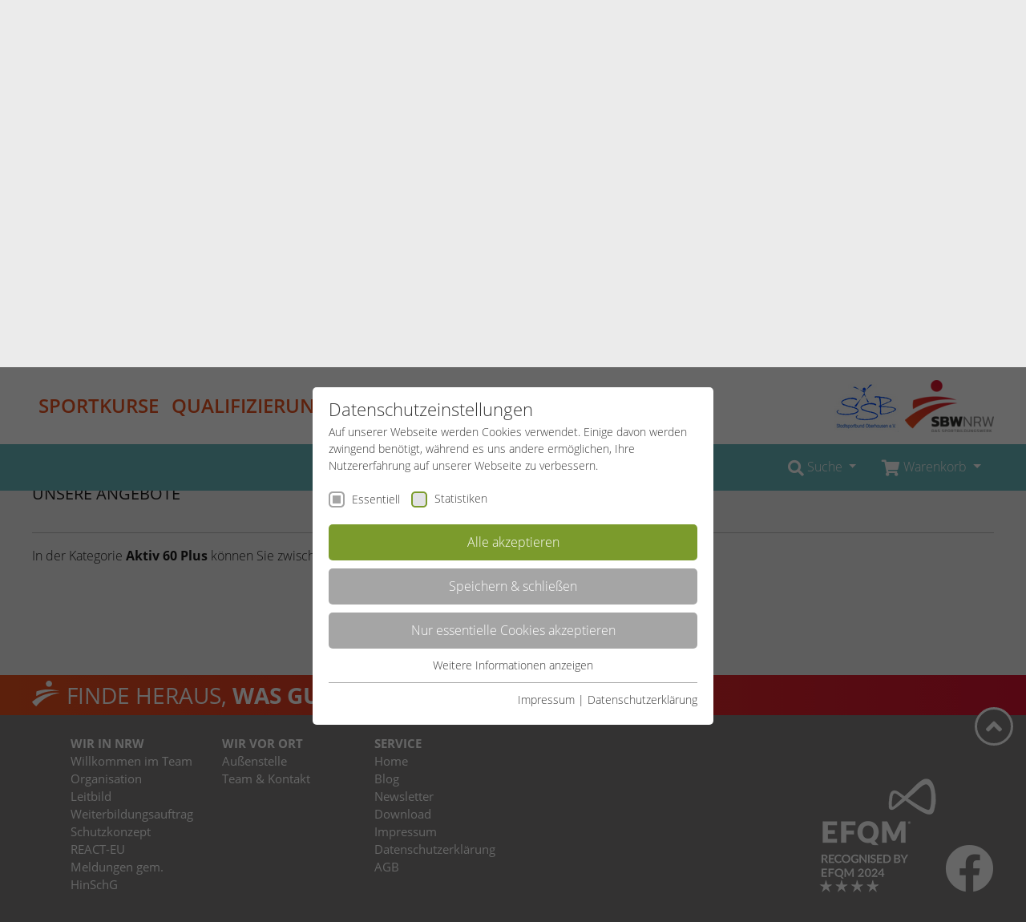

--- FILE ---
content_type: text/html; charset=utf-8
request_url: https://www.sportbildungswerk-nrw.de/oberhausen/angebote/sportkurse/zielgruppen/aeltere/aktiv-60-plus
body_size: 12078
content:
<!DOCTYPE html>
<html lang="de-DE">
<head>

<meta charset="utf-8">
<!-- 
	Realized by Cows Online, Rheine.

	This website is powered by TYPO3 - inspiring people to share!
	TYPO3 is a free open source Content Management Framework initially created by Kasper Skaarhoj and licensed under GNU/GPL.
	TYPO3 is copyright 1998-2026 of Kasper Skaarhoj. Extensions are copyright of their respective owners.
	Information and contribution at https://typo3.org/
-->

<base href="https://www.sportbildungswerk-nrw.de">

<title>Aktiv 60 Plus</title>
<meta name="generator" content="TYPO3 CMS" />
<meta name="viewport" content="width=device-width, initial-scale=1" />
<meta name="application-name" content="SBW Oberhausen" />
<meta name="apple-mobile-web-app-title" content="SBW Oberhausen" />

<link rel="stylesheet" href="https://www.sportbildungswerk-nrw.de/typo3temp/assets/compressed/merged-9ed288fef6e83f96f8392810fca6c497-min.css.1768591779.gzip" media="all">

<link rel="stylesheet" href="https://www.sportbildungswerk-nrw.de/typo3temp/assets/compressed/merged-b3ca6552220c9d47f3862a95414f55dd-min.css.1768591779.gzip" media="all">




<script src="https://www.sportbildungswerk-nrw.de/typo3temp/assets/compressed/merged-6db706096316207c0153db00212b6f7f-min.js.1768591779.gzip"></script>



<link rel="apple-touch-icon" href="https://www.sportbildungswerk-nrw.de/typo3conf/ext/co_theme/Resources/Public/Theme/_Master/Shortcuts/iconDefault_192x192.png" sizes="192x192"><link rel="shortcut icon" href="https://www.sportbildungswerk-nrw.de/typo3conf/ext/co_theme/Resources/Public/Theme/_Master/Shortcuts/iconDefault_192x192.png" sizes="192x192"><meta name="msapplication-TileImage" content="https://www.sportbildungswerk-nrw.de/typo3conf/ext/co_theme/Resources/Public/Theme/_Master/Shortcuts/iconDefault_192x192.png"><meta name="msapplication-square150x150logo" content="https://www.sportbildungswerk-nrw.de/typo3conf/ext/co_theme/Resources/Public/Theme/_Master/Shortcuts/iconDefault_192x192.png"><meta property="og:title" content="SBW NRW e.V."><meta property="og:description" content="Homepage des Sportbildungswerks NRW e.V."><meta property="og:image" content="https://www.sportbildungswerk-nrw.de/typo3conf/ext/co_theme/Resources/Public/Theme/_Master/Shortcuts/ogImage_630x315.jpg"><meta property="og:url" content="https://www.sportbildungswerk-nrw.de/oberhausen/angebote"><meta property="og:locale" content="de_DE"><meta property="og:type" content="website"><link rel="preload" as="style" href="https://www.sportbildungswerk-nrw.de/fileadmin/sg_cookie_optin/siteroot-1/cookieOptin.css?1758701416" media="all" crossorigin="anonymous">
<link rel="stylesheet" href="https://www.sportbildungswerk-nrw.de/fileadmin/sg_cookie_optin/siteroot-1/cookieOptin.css?1758701416" media="all" crossorigin="anonymous">
<script id="cookieOptinData" type="application/json">{"cookieGroups":[{"groupName":"essential","label":"Essentiell","description":"Essentielle Cookies werden f\u00fcr grundlegende Funktionen der Webseite ben\u00f6tigt. Dadurch ist gew\u00e4hrleistet, dass die Webseite einwandfrei funktioniert.","required":true,"cookieData":[{"Name":"cookie_optin","Provider":"TYPO3","Purpose":"Enth\u00e4lt die gew\u00e4hlten Cookie-Einstellungen.","Lifetime":"1 Jahr","index":0,"crdate":1583944224,"tstamp":1758701416,"pseudo":false},{"Name":"SBW_user","Provider":"TYPO3","Purpose":"Dieses Cookie ist ein Standard-Session-Cookie von TYPO3. Es speichert im Falle eines Benutzer-Logins die Session-ID. So kann der eingeloggte Benutzer wiedererkannt werden und es wird ihm Zugang zu gesch\u00fctzten Bereichen gew\u00e4hrt.","Lifetime":"Sitzungsende","index":1,"crdate":1583945088,"tstamp":1758701416,"pseudo":false},{"Name":"","Provider":"","Purpose":"","Lifetime":"","index":2,"crdate":"","tstamp":"","pseudo":true}],"scriptData":[],"loadingHTML":"","loadingJavaScript":""},{"groupName":"stats_sbw","label":"Statistiken","description":"Diese Gruppe beinhaltet alle Skripte f\u00fcr analytisches Tracking und zugeh\u00f6rige Cookies. Es hilft uns die Nutzererfahrung der Website zu verbessern.","required":false,"cookieData":[{"Name":"_ga","Provider":"Google Analytics","Purpose":"Dieses Cookie wird von Google Analytics installiert. Das Cookie wird verwendet, um Besucher-, Sitzungs- und Kampagnendaten zu berechnen und die Nutzung der Website f\u00fcr den Analysebericht der Website zu verfolgen. Die Cookies speichern Informationen anonym und weisen eine randoly generierte Nummer zu, um eindeutige Besucher zu identifizieren.","Lifetime":"2 Jahre","index":0,"crdate":1583944539,"tstamp":1758701416,"pseudo":false},{"Name":"_gid","Provider":"Google Analytics","Purpose":"Dieses Cookie wird von Google Analytics installiert. Das Cookie wird verwendet, um Informationen dar\u00fcber zu speichern, wie Besucher eine Website nutzen, und hilft bei der Erstellung eines Analyseberichts dar\u00fcber, wie es der Website geht. Die erhobenen Daten umfassen die Anzahl der Besucher, die Quelle, aus der sie stammen, und die Seiten in anonymisierter Form.","Lifetime":"1 Tag","index":1,"crdate":1583944539,"tstamp":1758701416,"pseudo":false},{"Name":"_dc_gtm_UA-53600496-1","Provider":"Google Analytics","Purpose":"Dieser Cookie identifiziert die Besucher nach Alter, Geschlecht oder Interessen und nutzt dazu den DoubleClick des Google Tag Manager, um die gezielte Anzeigenplatzierung zu vereinfachen.","Lifetime":"1 Minute","index":2,"crdate":1583944539,"tstamp":1758701416,"pseudo":false}],"scriptData":[{"title":"GoogleTagManager","script":"(function(w,d,s,l,i){w[l]=w[l]||[];w[l].push({'gtm.start':\r\n            new Date().getTime(),event:'gtm.js'});var f=d.getElementsByTagName(s)[0],\r\n            j=d.createElement(s),dl=l!='dataLayer'?'&l='+l:'';j.async=true;j.src=\r\n            '\/\/www.googletagmanager.com\/gtm.js?id='+i+dl;f.parentNode.insertBefore(j,f);\r\n            })(window,document,'script','dataLayer','GTM-MM5J7BN');","html":"<noscript>\r\n\t<iframe src=\"\/\/www.googletagmanager.com\/ns.html?id=GTM-MM5J7BN\" height=\"0\" width=\"0\" style=\"display:none;visibility:hidden\"><\/iframe>\r\n<\/noscript>","index":0}],"loadingHTML":"<noscript>\r\n\t<iframe src=\"\/\/www.googletagmanager.com\/ns.html?id=GTM-MM5J7BN\" height=\"0\" width=\"0\" style=\"display:none;visibility:hidden\"><\/iframe>\r\n<\/noscript>\n\n","loadingJavaScript":"https:\/\/www.sportbildungswerk-nrw.de\/fileadmin\/sg_cookie_optin\/siteroot-1\/stats_sbw-0.js","crdate":1583944539,"tstamp":1758701416}],"cssData":{"color_box":"#FFFFFF","color_headline":"#373737","color_text":"#373737","color_confirmation_background":"#C9FFC9","color_confirmation_text":"#208A20","color_checkbox":"#7B9B2C","color_checkbox_required":"#A5A5A5","color_button_all":"#7B9B2C","color_button_all_hover":"#8FAF2D","color_button_all_text":"#FFFFFF","color_button_specific":"#A5A5A5","color_button_specific_hover":"#D7D7D7","color_button_specific_text":"#FFFFFF","color_button_essential":"#A5A5A5","color_button_essential_hover":"#D7D7D7","color_button_essential_text":"#FFFFFF","color_button_close":"#A5A5A5","color_button_close_hover":"#D7D7D7","color_button_close_text":"#FFFFFF","color_list":"#A5A5A5","color_list_text":"#FFFFFF","color_table":"#FFFFFF","color_Table_data_text":"#373737","color_table_header":"#F3F3F3","color_table_header_text":"#373737","color_full_box":"#143D59","color_full_headline":"#FFFFFF","color_full_text":"#FFFFFF","color_full_button_close":"#143D59","color_full_button_close_hover":"#143D59","color_full_button_close_text":"#FFFFFF","iframe_color_consent_box_background":"#D6D6D6","iframe_color_button_load_one":"#7B9B2C","iframe_color_button_load_one_hover":"#8FAF2D","iframe_color_button_load_one_text":"#FFFFFF","iframe_color_open_settings":"#373737","banner_color_box":"#DDDDDD","banner_color_text":"#373737","banner_color_link_text":"#373737","banner_color_button_settings":"#A5A5A5","banner_color_button_settings_hover":"#D7D7D7","banner_color_button_settings_text":"#FFFFFF","banner_color_button_accept":"#143D59","banner_color_button_accept_hover":"#2E6B96","banner_color_button_accept_text":"#FFFFFF"},"footerLinks":[{"url":"https:\/\/www.sportbildungswerk-nrw.de\/service\/impressum?disableOptIn=1","name":"Impressum","uid":12,"index":0},{"url":"https:\/\/www.sportbildungswerk-nrw.de\/service\/datenschutzerklaerung?disableOptIn=1","name":"Datenschutzerkl\u00e4rung","uid":4421,"index":1}],"iFrameGroup":null,"settings":{"banner_enable":false,"banner_force_min_width":0,"version":1,"banner_position":0,"banner_show_settings_button":true,"cookie_lifetime":365,"session_only_essential_cookies":false,"iframe_enabled":false,"minify_generated_data":true,"show_button_close":false,"activate_testing_mode":false,"disable_powered_by":false,"disable_for_this_language":false,"set_cookie_for_domain":"","save_history_webhook":"https:\/\/www.sportbildungswerk-nrw.de\/?saveOptinHistory","cookiebanner_whitelist_regex":"","banner_show_again_interval":14,"identifier":1,"language":0,"render_assets_inline":false,"consider_do_not_track":false,"domains_to_delete_cookies_for":"","subdomain_support":false,"overwrite_baseurl":"","unified_cookie_name":true,"disable_usage_statistics":false},"textEntries":{"header":"Datenschutzeinstellungen","description":"Auf unserer Webseite werden Cookies verwendet. Einige davon werden zwingend ben\u00f6tigt, w\u00e4hrend es uns andere erm\u00f6glichen, Ihre Nutzererfahrung auf unserer Webseite zu verbessern.","accept_all_text":"Alle akzeptieren","accept_specific_text":"Speichern & schlie\u00dfen","accept_essential_text":"Nur essentielle Cookies akzeptieren","extend_box_link_text":"Weitere Informationen anzeigen","extend_box_link_text_close":"Weitere Informationen verstecken","extend_table_link_text":"Cookie-Informationen anzeigen","extend_table_link_text_close":"Cookie-Informationen verstecken","cookie_name_text":"Name","cookie_provider_text":"Anbieter","cookie_purpose_text":"Zweck","cookie_lifetime_text":"Laufzeit","iframe_button_allow_all_text":"Alle externen Inhalte erlauben","iframe_button_allow_one_text":"Einmalig erlauben","iframe_button_reject_text":"Nicht erlauben","iframe_button_load_one_text":"Externen Inhalt laden","iframe_open_settings_text":"Einstellungen anzeigen","iframe_button_load_one_description":"","banner_button_accept_text":"Akzeptieren","banner_button_settings_text":"Einstellungen","banner_description":"","save_confirmation_text":"Cookie-Einstellungen erfolgreich gespeichert","user_hash_text":"User-Hash"},"placeholders":{"iframe_consent_description":"<p class=\"sg-cookie-optin-box-flash-message\"><\/p>"},"mustacheData":{"template":{"template_html":"<div class=\"sg-cookie-optin-box\">\r\n\t{{#settings.show_button_close}}\r\n\t\t<span class=\"sg-cookie-optin-box-close-button\">\u2715<\/span>\r\n\t{{\/settings.show_button_close}}\r\n\r\n\t<strong class=\"sg-cookie-optin-box-header\">{{{textEntries.header}}}<\/strong>\r\n\t<p class=\"sg-cookie-optin-box-description\">{{{textEntries.description}}}<\/p>\r\n\r\n\t<ul class=\"sg-cookie-optin-box-cookie-list\">\r\n\t\t{{#cookieGroups}}\r\n\t\t\t<li class=\"sg-cookie-optin-box-cookie-list-item\">\r\n\t\t\t\t<input class=\"sg-cookie-optin-checkbox\"\r\n\t\t\t\t\t   id=\"sg-cookie-optin-{{groupName}}\"\r\n\t\t\t\t\t   type=\"checkbox\"\r\n\t\t\t\t\t   name=\"cookies[]\"\r\n\t\t\t\t\t   value=\"{{groupName}}\"\r\n\t\t\t\t\t   {{#required}}checked=\"1\"{{\/required}}\r\n\t\t\t\t\t   {{#required}}disabled=\"1\"{{\/required}}>\r\n\t\t\t\t<label class=\"sg-cookie-optin-checkbox-label\" for=\"sg-cookie-optin-{{groupName}}\">\r\n\t\t\t\t\t<span>{{{label}}}<\/span>\r\n\t\t\t\t<\/label>\r\n\t\t\t<\/li>\r\n\t\t{{\/cookieGroups}}\r\n\t<\/ul>\r\n\r\n\t<div class=\"sg-cookie-optin-box-button\">\r\n\t\t<button class=\"sg-cookie-optin-box-button-accept-all\">{{{textEntries.accept_all_text}}}<\/button>\r\n\t\t<button class=\"sg-cookie-optin-box-button-accept-specific\">{{{textEntries.accept_specific_text}}}<\/button>\r\n\t\t<button class=\"sg-cookie-optin-box-button-accept-essential\">{{{textEntries.accept_essential_text}}}<\/button>\r\n\t<\/div>\r\n\r\n\t<ul class=\"sg-cookie-optin-box-cookie-detail-list\">\r\n\t\t{{#cookieGroups}}\r\n\t\t\t<li class=\"sg-cookie-optin-box-cookie-detail-list-item\">\r\n\t\t\t\t<strong class=\"sg-cookie-optin-box-cookie-detail-header\">{{{label}}}<\/strong>\r\n\t\t\t\t<p class=\"sg-cookie-optin-box-cookie-detail-description\">{{{description}}}<\/p>\r\n\r\n\t\t\t\t<div class=\"sg-cookie-optin-box-cookie-detail-sublist\">\r\n\t\t\t\t\t<table>\r\n\t\t\t\t\t\t<tbody>\r\n\t\t\t\t\t\t\t{{#cookieData}}\r\n\t\t\t\t\t\t\t\t{{^pseudo}}\r\n\t\t\t\t\t\t\t\t\t{{#index}}<tr class=\"divider\"><td colspan=\"2\">&nbsp;<\/td><\/tr>{{\/index}}\r\n\t\t\t\t\t\t\t\t\t<tr>\r\n\t\t\t\t\t\t\t\t\t\t<th>{{{textEntries.cookie_name_text}}}<\/th>\r\n\t\t\t\t\t\t\t\t\t\t<td>{{{Name}}}<\/td>\r\n\t\t\t\t\t\t\t\t\t<\/tr>\r\n\t\t\t\t\t\t\t\t\t<tr>\r\n\t\t\t\t\t\t\t\t\t\t<th>{{{textEntries.cookie_provider_text}}}<\/th>\r\n\t\t\t\t\t\t\t\t\t\t<td>{{{Provider}}}<\/td>\r\n\t\t\t\t\t\t\t\t\t<\/tr>\r\n\t\t\t\t\t\t\t\t\t<tr>\r\n\t\t\t\t\t\t\t\t\t\t<th>{{{textEntries.cookie_lifetime_text}}}<\/th>\r\n\t\t\t\t\t\t\t\t\t\t<td>{{{Lifetime}}}<\/td>\r\n\t\t\t\t\t\t\t\t\t<\/tr>\r\n\t\t\t\t\t\t\t\t\t<tr>\r\n\t\t\t\t\t\t\t\t\t\t<th>{{{textEntries.cookie_purpose_text}}}<\/th>\r\n\t\t\t\t\t\t\t\t\t\t<td class=\"sg-cookie-optin-box-table-reason\">{{{Purpose}}}<\/td>\r\n\t\t\t\t\t\t\t\t\t<\/tr>\r\n\t\t\t\t\t\t\t\t{{\/pseudo}}\r\n\t\t\t\t\t\t\t{{\/cookieData}}\r\n\t\t\t\t\t\t<\/tbody>\r\n\t\t\t\t\t<\/table>\r\n\t\t\t\t<\/div>\r\n\r\n\t\t\t\t{{#cookieData}}\r\n\t\t\t\t\t{{^index}}<a class=\"sg-cookie-optin-box-sublist-open-more-link\" href=\"#\">{{{textEntries.extend_table_link_text}}}<\/a>{{\/index}}\r\n\t\t\t\t{{\/cookieData}}\r\n\t\t\t<\/li>\r\n\t\t{{\/cookieGroups}}\r\n\t<\/ul>\r\n\r\n\t<div class=\"sg-cookie-optin-box-open-more\">\r\n\t\t<a class=\"sg-cookie-optin-box-open-more-link\" href=\"#\">{{{textEntries.extend_box_link_text}}}<\/a>\r\n\t<\/div>\r\n\r\n\t<div class=\"sg-cookie-optin-box-footer\">\r\n\t\t\r\n\t\t<div class=\"sg-cookie-optin-box-footer-links\">\r\n\t\t\t{{#footerLinks}}\r\n\t\t\t\t{{#index}}\r\n\t\t\t\t\t<span class=\"sg-cookie-optin-box-footer-divider\"> | <\/span>\r\n\t\t\t\t{{\/index}}\r\n\r\n\t\t\t\t<a class=\"sg-cookie-optin-box-footer-link\" href=\"{{url}}\" target=\"_blank\">{{{name}}}<\/a>\r\n\t\t\t{{\/footerLinks}}\r\n\t\t<\/div>\r\n\t<\/div>\r\n<\/div>\r\n","template_overwritten":1,"template_selection":0,"markup":"<div class=\"sg-cookie-optin-box\">\r\n\r\n\t<strong class=\"sg-cookie-optin-box-header\">Datenschutzeinstellungen<\/strong>\r\n\t<p class=\"sg-cookie-optin-box-description\">Auf unserer Webseite werden Cookies verwendet. Einige davon werden zwingend ben\u00f6tigt, w\u00e4hrend es uns andere erm\u00f6glichen, Ihre Nutzererfahrung auf unserer Webseite zu verbessern.<\/p>\r\n\r\n\t<ul class=\"sg-cookie-optin-box-cookie-list\">\r\n\t\t\t<li class=\"sg-cookie-optin-box-cookie-list-item\">\r\n\t\t\t\t<input class=\"sg-cookie-optin-checkbox\"\r\n\t\t\t\t\t   id=\"sg-cookie-optin-essential\"\r\n\t\t\t\t\t   type=\"checkbox\"\r\n\t\t\t\t\t   name=\"cookies[]\"\r\n\t\t\t\t\t   value=\"essential\"\r\n\t\t\t\t\t   checked=\"1\"\r\n\t\t\t\t\t   disabled=\"1\">\r\n\t\t\t\t<label class=\"sg-cookie-optin-checkbox-label\" for=\"sg-cookie-optin-essential\">\r\n\t\t\t\t\t<span>Essentiell<\/span>\r\n\t\t\t\t<\/label>\r\n\t\t\t<\/li>\r\n\t\t\t<li class=\"sg-cookie-optin-box-cookie-list-item\">\r\n\t\t\t\t<input class=\"sg-cookie-optin-checkbox\"\r\n\t\t\t\t\t   id=\"sg-cookie-optin-stats_sbw\"\r\n\t\t\t\t\t   type=\"checkbox\"\r\n\t\t\t\t\t   name=\"cookies[]\"\r\n\t\t\t\t\t   value=\"stats_sbw\"\r\n\t\t\t\t\t   \r\n\t\t\t\t\t   >\r\n\t\t\t\t<label class=\"sg-cookie-optin-checkbox-label\" for=\"sg-cookie-optin-stats_sbw\">\r\n\t\t\t\t\t<span>Statistiken<\/span>\r\n\t\t\t\t<\/label>\r\n\t\t\t<\/li>\r\n\t<\/ul>\r\n\r\n\t<div class=\"sg-cookie-optin-box-button\">\r\n\t\t<button class=\"sg-cookie-optin-box-button-accept-all\">Alle akzeptieren<\/button>\r\n\t\t<button class=\"sg-cookie-optin-box-button-accept-specific\">Speichern & schlie\u00dfen<\/button>\r\n\t\t<button class=\"sg-cookie-optin-box-button-accept-essential\">Nur essentielle Cookies akzeptieren<\/button>\r\n\t<\/div>\r\n\r\n\t<ul class=\"sg-cookie-optin-box-cookie-detail-list\">\r\n\t\t\t<li class=\"sg-cookie-optin-box-cookie-detail-list-item\">\r\n\t\t\t\t<strong class=\"sg-cookie-optin-box-cookie-detail-header\">Essentiell<\/strong>\r\n\t\t\t\t<p class=\"sg-cookie-optin-box-cookie-detail-description\">Essentielle Cookies werden f\u00fcr grundlegende Funktionen der Webseite ben\u00f6tigt. Dadurch ist gew\u00e4hrleistet, dass die Webseite einwandfrei funktioniert.<\/p>\r\n\r\n\t\t\t\t<div class=\"sg-cookie-optin-box-cookie-detail-sublist\">\r\n\t\t\t\t\t<table>\r\n\t\t\t\t\t\t<tbody>\r\n\t\t\t\t\t\t\t\t\t\r\n\t\t\t\t\t\t\t\t\t<tr>\r\n\t\t\t\t\t\t\t\t\t\t<th>Name<\/th>\r\n\t\t\t\t\t\t\t\t\t\t<td>cookie_optin<\/td>\r\n\t\t\t\t\t\t\t\t\t<\/tr>\r\n\t\t\t\t\t\t\t\t\t<tr>\r\n\t\t\t\t\t\t\t\t\t\t<th>Anbieter<\/th>\r\n\t\t\t\t\t\t\t\t\t\t<td>TYPO3<\/td>\r\n\t\t\t\t\t\t\t\t\t<\/tr>\r\n\t\t\t\t\t\t\t\t\t<tr>\r\n\t\t\t\t\t\t\t\t\t\t<th>Laufzeit<\/th>\r\n\t\t\t\t\t\t\t\t\t\t<td>1 Jahr<\/td>\r\n\t\t\t\t\t\t\t\t\t<\/tr>\r\n\t\t\t\t\t\t\t\t\t<tr>\r\n\t\t\t\t\t\t\t\t\t\t<th>Zweck<\/th>\r\n\t\t\t\t\t\t\t\t\t\t<td class=\"sg-cookie-optin-box-table-reason\">Enth\u00e4lt die gew\u00e4hlten Cookie-Einstellungen.<\/td>\r\n\t\t\t\t\t\t\t\t\t<\/tr>\r\n\t\t\t\t\t\t\t\t\t<tr class=\"divider\"><td colspan=\"2\">&nbsp;<\/td><\/tr>\r\n\t\t\t\t\t\t\t\t\t<tr>\r\n\t\t\t\t\t\t\t\t\t\t<th>Name<\/th>\r\n\t\t\t\t\t\t\t\t\t\t<td>SBW_user<\/td>\r\n\t\t\t\t\t\t\t\t\t<\/tr>\r\n\t\t\t\t\t\t\t\t\t<tr>\r\n\t\t\t\t\t\t\t\t\t\t<th>Anbieter<\/th>\r\n\t\t\t\t\t\t\t\t\t\t<td>TYPO3<\/td>\r\n\t\t\t\t\t\t\t\t\t<\/tr>\r\n\t\t\t\t\t\t\t\t\t<tr>\r\n\t\t\t\t\t\t\t\t\t\t<th>Laufzeit<\/th>\r\n\t\t\t\t\t\t\t\t\t\t<td>Sitzungsende<\/td>\r\n\t\t\t\t\t\t\t\t\t<\/tr>\r\n\t\t\t\t\t\t\t\t\t<tr>\r\n\t\t\t\t\t\t\t\t\t\t<th>Zweck<\/th>\r\n\t\t\t\t\t\t\t\t\t\t<td class=\"sg-cookie-optin-box-table-reason\">Dieses Cookie ist ein Standard-Session-Cookie von TYPO3. Es speichert im Falle eines Benutzer-Logins die Session-ID. So kann der eingeloggte Benutzer wiedererkannt werden und es wird ihm Zugang zu gesch\u00fctzten Bereichen gew\u00e4hrt.<\/td>\r\n\t\t\t\t\t\t\t\t\t<\/tr>\r\n\t\t\t\t\t\t<\/tbody>\r\n\t\t\t\t\t<\/table>\r\n\t\t\t\t<\/div>\r\n\r\n\t\t\t\t\t<a class=\"sg-cookie-optin-box-sublist-open-more-link\" href=\"#\">Cookie-Informationen anzeigen<\/a>\r\n\t\t\t\t\t\r\n\t\t\t\t\t\r\n\t\t\t<\/li>\r\n\t\t\t<li class=\"sg-cookie-optin-box-cookie-detail-list-item\">\r\n\t\t\t\t<strong class=\"sg-cookie-optin-box-cookie-detail-header\">Statistiken<\/strong>\r\n\t\t\t\t<p class=\"sg-cookie-optin-box-cookie-detail-description\">Diese Gruppe beinhaltet alle Skripte f\u00fcr analytisches Tracking und zugeh\u00f6rige Cookies. Es hilft uns die Nutzererfahrung der Website zu verbessern.<\/p>\r\n\r\n\t\t\t\t<div class=\"sg-cookie-optin-box-cookie-detail-sublist\">\r\n\t\t\t\t\t<table>\r\n\t\t\t\t\t\t<tbody>\r\n\t\t\t\t\t\t\t\t\t\r\n\t\t\t\t\t\t\t\t\t<tr>\r\n\t\t\t\t\t\t\t\t\t\t<th>Name<\/th>\r\n\t\t\t\t\t\t\t\t\t\t<td>_ga<\/td>\r\n\t\t\t\t\t\t\t\t\t<\/tr>\r\n\t\t\t\t\t\t\t\t\t<tr>\r\n\t\t\t\t\t\t\t\t\t\t<th>Anbieter<\/th>\r\n\t\t\t\t\t\t\t\t\t\t<td>Google Analytics<\/td>\r\n\t\t\t\t\t\t\t\t\t<\/tr>\r\n\t\t\t\t\t\t\t\t\t<tr>\r\n\t\t\t\t\t\t\t\t\t\t<th>Laufzeit<\/th>\r\n\t\t\t\t\t\t\t\t\t\t<td>2 Jahre<\/td>\r\n\t\t\t\t\t\t\t\t\t<\/tr>\r\n\t\t\t\t\t\t\t\t\t<tr>\r\n\t\t\t\t\t\t\t\t\t\t<th>Zweck<\/th>\r\n\t\t\t\t\t\t\t\t\t\t<td class=\"sg-cookie-optin-box-table-reason\">Dieses Cookie wird von Google Analytics installiert. Das Cookie wird verwendet, um Besucher-, Sitzungs- und Kampagnendaten zu berechnen und die Nutzung der Website f\u00fcr den Analysebericht der Website zu verfolgen. Die Cookies speichern Informationen anonym und weisen eine randoly generierte Nummer zu, um eindeutige Besucher zu identifizieren.<\/td>\r\n\t\t\t\t\t\t\t\t\t<\/tr>\r\n\t\t\t\t\t\t\t\t\t<tr class=\"divider\"><td colspan=\"2\">&nbsp;<\/td><\/tr>\r\n\t\t\t\t\t\t\t\t\t<tr>\r\n\t\t\t\t\t\t\t\t\t\t<th>Name<\/th>\r\n\t\t\t\t\t\t\t\t\t\t<td>_gid<\/td>\r\n\t\t\t\t\t\t\t\t\t<\/tr>\r\n\t\t\t\t\t\t\t\t\t<tr>\r\n\t\t\t\t\t\t\t\t\t\t<th>Anbieter<\/th>\r\n\t\t\t\t\t\t\t\t\t\t<td>Google Analytics<\/td>\r\n\t\t\t\t\t\t\t\t\t<\/tr>\r\n\t\t\t\t\t\t\t\t\t<tr>\r\n\t\t\t\t\t\t\t\t\t\t<th>Laufzeit<\/th>\r\n\t\t\t\t\t\t\t\t\t\t<td>1 Tag<\/td>\r\n\t\t\t\t\t\t\t\t\t<\/tr>\r\n\t\t\t\t\t\t\t\t\t<tr>\r\n\t\t\t\t\t\t\t\t\t\t<th>Zweck<\/th>\r\n\t\t\t\t\t\t\t\t\t\t<td class=\"sg-cookie-optin-box-table-reason\">Dieses Cookie wird von Google Analytics installiert. Das Cookie wird verwendet, um Informationen dar\u00fcber zu speichern, wie Besucher eine Website nutzen, und hilft bei der Erstellung eines Analyseberichts dar\u00fcber, wie es der Website geht. Die erhobenen Daten umfassen die Anzahl der Besucher, die Quelle, aus der sie stammen, und die Seiten in anonymisierter Form.<\/td>\r\n\t\t\t\t\t\t\t\t\t<\/tr>\r\n\t\t\t\t\t\t\t\t\t<tr class=\"divider\"><td colspan=\"2\">&nbsp;<\/td><\/tr>\r\n\t\t\t\t\t\t\t\t\t<tr>\r\n\t\t\t\t\t\t\t\t\t\t<th>Name<\/th>\r\n\t\t\t\t\t\t\t\t\t\t<td>_dc_gtm_UA-53600496-1<\/td>\r\n\t\t\t\t\t\t\t\t\t<\/tr>\r\n\t\t\t\t\t\t\t\t\t<tr>\r\n\t\t\t\t\t\t\t\t\t\t<th>Anbieter<\/th>\r\n\t\t\t\t\t\t\t\t\t\t<td>Google Analytics<\/td>\r\n\t\t\t\t\t\t\t\t\t<\/tr>\r\n\t\t\t\t\t\t\t\t\t<tr>\r\n\t\t\t\t\t\t\t\t\t\t<th>Laufzeit<\/th>\r\n\t\t\t\t\t\t\t\t\t\t<td>1 Minute<\/td>\r\n\t\t\t\t\t\t\t\t\t<\/tr>\r\n\t\t\t\t\t\t\t\t\t<tr>\r\n\t\t\t\t\t\t\t\t\t\t<th>Zweck<\/th>\r\n\t\t\t\t\t\t\t\t\t\t<td class=\"sg-cookie-optin-box-table-reason\">Dieser Cookie identifiziert die Besucher nach Alter, Geschlecht oder Interessen und nutzt dazu den DoubleClick des Google Tag Manager, um die gezielte Anzeigenplatzierung zu vereinfachen.<\/td>\r\n\t\t\t\t\t\t\t\t\t<\/tr>\r\n\t\t\t\t\t\t<\/tbody>\r\n\t\t\t\t\t<\/table>\r\n\t\t\t\t<\/div>\r\n\r\n\t\t\t\t\t<a class=\"sg-cookie-optin-box-sublist-open-more-link\" href=\"#\">Cookie-Informationen anzeigen<\/a>\r\n\t\t\t\t\t\r\n\t\t\t\t\t\r\n\t\t\t<\/li>\r\n\t<\/ul>\r\n\r\n\t<div class=\"sg-cookie-optin-box-open-more\">\r\n\t\t<a class=\"sg-cookie-optin-box-open-more-link\" href=\"#\">Weitere Informationen anzeigen<\/a>\r\n\t<\/div>\r\n\r\n\t<div class=\"sg-cookie-optin-box-footer\">\r\n\t\t\r\n\t\t<div class=\"sg-cookie-optin-box-footer-links\">\r\n\r\n\t\t\t\t<a class=\"sg-cookie-optin-box-footer-link\" href=\"https:\/\/www.sportbildungswerk-nrw.de\/service\/impressum?disableOptIn=1\" target=\"_blank\">Impressum<\/a>\r\n\t\t\t\t\t<span class=\"sg-cookie-optin-box-footer-divider\"> | <\/span>\r\n\r\n\t\t\t\t<a class=\"sg-cookie-optin-box-footer-link\" href=\"https:\/\/www.sportbildungswerk-nrw.de\/service\/datenschutzerklaerung?disableOptIn=1\" target=\"_blank\">Datenschutzerkl\u00e4rung<\/a>\r\n\t\t<\/div>\r\n\t<\/div>\r\n<\/div>\r\n"},"banner":{"banner_html":"<div class=\"sg-cookie-optin-banner {{^settings.banner_position}}sg-cookie-optin-banner-bottom{{\/settings.banner_position}}\">\n\t<div class=\"sg-cookie-optin-box\">\n\t\t<div class=\"sg-cookie-optin-banner-content\">\n\t\t\t<p class=\"sg-cookie-optin-banner-description\">\n\t\t\t\t{{{textEntries.banner_description}}}\n\n\t\t\t\t{{#footerLinks}}\n\t\t\t\t\t{{#index}}\n\t\t\t\t\t\t(\n\t\t\t\t\t{{\/index}}\n\t\t\t\t{{\/footerLinks}}\n\n\t\t\t\t{{#footerLinks}}\n\t\t\t\t\t{{#index}}\n\t\t\t\t\t\t<span class=\"sg-cookie-optin-box-footer-divider\"> | <\/span>\n\t\t\t\t\t{{\/index}}\n\n\t\t\t\t\t<a class=\"sg-cookie-optin-box-footer-link\" href=\"{{url}}\" target=\"_blank\">{{{name}}}<\/a>\n\t\t\t\t{{\/footerLinks}}\n\n\t\t\t\t{{#footerLinks}}\n\t\t\t\t\t{{#index}}\n\t\t\t\t\t\t)\n\t\t\t\t\t{{\/index}}\n\t\t\t\t{{\/footerLinks}}\n\t\t\t<\/p>\n\n\t\t\t<div class=\"sg-cookie-optin-banner-button\">\n\t\t\t\t{{#settings.banner_show_settings_button}}\n\t\t\t\t\t<button class=\"sg-cookie-optin-banner-button-settings\">{{{textEntries.banner_button_settings_text}}}<\/button>\n\t\t\t\t{{\/settings.banner_show_settings_button}}\n\n\t\t\t\t<button class=\"sg-cookie-optin-banner-button-accept\">{{{textEntries.banner_button_accept_text}}}<\/button>\n\t\t\t<\/div>\n\t\t<\/div>\n\t<\/div>\n<\/div>\n","banner_overwritten":0,"banner_selection":0,"markup":"<div class=\"sg-cookie-optin-banner sg-cookie-optin-banner-bottom\">\n\t<div class=\"sg-cookie-optin-box\">\n\t\t<div class=\"sg-cookie-optin-banner-content\">\n\t\t\t<p class=\"sg-cookie-optin-banner-description\">\n\t\t\t\t\n\n\t\t\t\t\t\t(\n\n\n\t\t\t\t\t<a class=\"sg-cookie-optin-box-footer-link\" href=\"https:\/\/www.sportbildungswerk-nrw.de\/service\/impressum?disableOptIn=1\" target=\"_blank\">Impressum<\/a>\n\t\t\t\t\t\t<span class=\"sg-cookie-optin-box-footer-divider\"> | <\/span>\n\n\t\t\t\t\t<a class=\"sg-cookie-optin-box-footer-link\" href=\"https:\/\/www.sportbildungswerk-nrw.de\/service\/datenschutzerklaerung?disableOptIn=1\" target=\"_blank\">Datenschutzerkl\u00e4rung<\/a>\n\n\t\t\t\t\t\t)\n\t\t\t<\/p>\n\n\t\t\t<div class=\"sg-cookie-optin-banner-button\">\n\t\t\t\t\t<button class=\"sg-cookie-optin-banner-button-settings\">Einstellungen<\/button>\n\n\t\t\t\t<button class=\"sg-cookie-optin-banner-button-accept\">Akzeptieren<\/button>\n\t\t\t<\/div>\n\t\t<\/div>\n\t<\/div>\n<\/div>\n"},"iframe":{"iframe_html":"<div class=\"sg-cookie-optin-box\">\n\t{{#settings.show_button_close}}\n\t\t<span class=\"sg-cookie-optin-box-close-button\">\u2715<\/span>\n\t{{\/settings.show_button_close}}\n\n\t<strong class=\"sg-cookie-optin-box-header\">{{{iFrameGroup.label}}}<\/strong>\n\t<p class=\"sg-cookie-optin-box-description\">{{{iFrameGroup.description}}}<\/p>\n\n\t<div class=\"sg-cookie-optin-box-button\">\n\t\t<button tabindex=\"1\" class=\"sg-cookie-optin-box-button-accept-all\">{{{textEntries.iframe_button_allow_all_text}}}<\/button>\n\t\t<button tabindex=\"1\" class=\"sg-cookie-optin-box-button-accept-specific\">{{{textEntries.iframe_button_allow_one_text}}}<\/button>\n\t\t<button tabindex=\"1\" class=\"sg-cookie-optin-box-button-iframe-reject\">{{{textEntries.iframe_button_reject_text}}}<\/button>\n\t<\/div>\n\n\t{{{placeholders.iframe_consent_description}}}\n\n\t<div class=\"sg-cookie-optin-box-footer\">\n\t\t<div class=\"sg-cookie-optin-box-copyright\">\n\t\t\t<a tabindex=\"1\" class=\"sg-cookie-optin-box-copyright-link{{#settings.disable_powered_by}} sg-cookie-optin-box-copyright-link-hidden{{\/settings.disable_powered_by}}\"\n\t\t\t   href=\"https:\/\/www.sgalinski.de\/typo3-produkte-webentwicklung\/sgalinski-cookie-optin\/\"\n\t\t\t   rel=\"noopener\"\n\t\t\t   target=\"_blank\">\n\t\t\t\tPowered by<br>sgalinski Cookie Opt In\n\t\t\t<\/a>\n\t\t<\/div>\n\n\t\t<div class=\"sg-cookie-optin-box-footer-links\">\n\t\t\t{{#footerLinks}}\n\t\t\t{{#index}}\n\t\t\t<span class=\"sg-cookie-optin-box-footer-divider\"> | <\/span>\n\t\t\t{{\/index}}\n\t\t\t<a tabindex=\"1\" class=\"sg-cookie-optin-box-footer-link\" href=\"{{url}}\" target=\"_blank\">{{{name}}}<\/a>\n\t\t\t{{\/footerLinks}}\n\t\t<\/div>\n\t<\/div>\n<\/div>\n","iframe_overwritten":0,"iframe_selection":0,"markup":"<div class=\"sg-cookie-optin-box\">\n\n\t<strong class=\"sg-cookie-optin-box-header\"><\/strong>\n\t<p class=\"sg-cookie-optin-box-description\"><\/p>\n\n\t<div class=\"sg-cookie-optin-box-button\">\n\t\t<button tabindex=\"1\" class=\"sg-cookie-optin-box-button-accept-all\">Alle externen Inhalte erlauben<\/button>\n\t\t<button tabindex=\"1\" class=\"sg-cookie-optin-box-button-accept-specific\">Einmalig erlauben<\/button>\n\t\t<button tabindex=\"1\" class=\"sg-cookie-optin-box-button-iframe-reject\">Nicht erlauben<\/button>\n\t<\/div>\n\n\t<p class=\"sg-cookie-optin-box-flash-message\"><\/p>\n\n\t<div class=\"sg-cookie-optin-box-footer\">\n\t\t<div class=\"sg-cookie-optin-box-copyright\">\n\t\t\t<a tabindex=\"1\" class=\"sg-cookie-optin-box-copyright-link\"\n\t\t\t   href=\"https:\/\/www.sgalinski.de\/typo3-produkte-webentwicklung\/sgalinski-cookie-optin\/\"\n\t\t\t   rel=\"noopener\"\n\t\t\t   target=\"_blank\">\n\t\t\t\tPowered by<br>sgalinski Cookie Opt In\n\t\t\t<\/a>\n\t\t<\/div>\n\n\t\t<div class=\"sg-cookie-optin-box-footer-links\">\n\t\t\t<a tabindex=\"1\" class=\"sg-cookie-optin-box-footer-link\" href=\"https:\/\/www.sportbildungswerk-nrw.de\/service\/impressum?disableOptIn=1\" target=\"_blank\">Impressum<\/a>\n\t\t\t<span class=\"sg-cookie-optin-box-footer-divider\"> | <\/span>\n\t\t\t<a tabindex=\"1\" class=\"sg-cookie-optin-box-footer-link\" href=\"https:\/\/www.sportbildungswerk-nrw.de\/service\/datenschutzerklaerung?disableOptIn=1\" target=\"_blank\">Datenschutzerkl\u00e4rung<\/a>\n\t\t<\/div>\n\t<\/div>\n<\/div>\n"},"iframeReplacement":{"iframe_replacement_html":"<button class=\"sg-cookie-optin-iframe-consent-accept\">{{{textEntries.iframe_button_load_one_text}}}<\/button>\n{{{placeholders.iframe_consent_description}}}\n<a class=\"sg-cookie-optin-iframe-consent-link\">{{{textEntries.iframe_open_settings_text}}}<\/a>\n","iframe_replacement_overwritten":0,"iframe_replacement_selection":0,"markup":"<button class=\"sg-cookie-optin-iframe-consent-accept\">Externen Inhalt laden<\/button>\n<p class=\"sg-cookie-optin-box-flash-message\"><\/p>\n<a class=\"sg-cookie-optin-iframe-consent-link\">Einstellungen anzeigen<\/a>\n"},"iframeWhitelist":{"iframe_whitelist_regex":"^https:\\\/\\\/www\\.google\\.com\\\/recaptcha\\\/\n","iframe_whitelist_overwritten":0,"iframe_whitelist_selection":0,"markup":"^https:\\\/\\\/www\\.google\\.com\\\/recaptcha\\\/\n"}}}</script>
					<link rel="preload" as="script" href="https://www.sportbildungswerk-nrw.de/fileadmin/sg_cookie_optin/siteroot-1/cookieOptin.js?1758701416" data-ignore="1" crossorigin="anonymous">
					<script src="https://www.sportbildungswerk-nrw.de/fileadmin/sg_cookie_optin/siteroot-1/cookieOptin.js?1758701416" data-ignore="1" crossorigin="anonymous"></script>

</head>
<body>
<header id="header" class="sticky-md-top bg-white">
    <div id="cvs-main-menu" class="navbar nav-pills navbar-expand-lg pt-0 pb-0 w-100">
            <div class="container">
                <button type="button" class="navbar-toggler" data-bs-toggle="collapse" data-bs-target="#navbar-content">☰</button>
                <div id="navbar-content" class="navbar-collapse collapse justify-content-between"><ul class="nav navbar-nav mr-auto">



    <li class="nav-item dropdown megamenu">
        
                <a id="section-3" href="#" data-bs-toggle="dropdown" data-bs-auto-close="outside" aria-haspopup="true" aria-expanded="false" class="nav-link clickable first-level-button">Sportkurse</a>
                <div aria-labelledby="section-3" class="dropdown-menu clickable">
                    <div class="container">
                        <div class="row w-100">
                            <div class="col-12 col-lg-2">
                                <div class="nav flex-column nav-pills cvs-main-menu-pills" role="tablist" aria-orientation="vertical">
                                    
                                        <a id="cvs-main-menu-tab-3-6" class="nav-link clickable active" data-bs-toggle="pill" href="#cvs-main-menu-tab-content-3-6" role="tab" aria-selected="true" aria-controls="cvs-main-menu-tab-content-3-6">Aqua</a>
                                    
                                        <a id="cvs-main-menu-tab-3-12" class="nav-link clickable" data-bs-toggle="pill" href="#cvs-main-menu-tab-content-3-12" role="tab" aria-selected="true" aria-controls="cvs-main-menu-tab-content-3-12">Indoor</a>
                                    
                                        <a id="cvs-main-menu-tab-3-22" class="nav-link clickable" data-bs-toggle="pill" href="#cvs-main-menu-tab-content-3-22" role="tab" aria-selected="true" aria-controls="cvs-main-menu-tab-content-3-22">Zielgruppen</a>
                                    
                                </div>
                            </div>
                            <div class="col-12 col-lg-10">
                                <div id="cvs-main-menu-tab-content-3" class="tab-content">
                                    
                                        <div id="cvs-main-menu-tab-content-3-6" class="tab-pane show active" role="tabpanel" aria-labelledby="cvs-main-menu-tab-3-6">
                                            <ul class="cvs-sub-menu menu-content-cols-1">
                                                
                                                    <li class="cvs-sub-menu-title">Fitness</li>
                                                    
                                                        <li class="mb-2">
                                                        <a href="/oberhausen/angebote/sportkurse/aqua/fitness/aqua-fitness">Aqua Fitness</a>
                                                        </li>
                                                    
                                                
                                                    <li class="cvs-sub-menu-title">Gesundheit</li>
                                                    
                                                        <li class="mb-2">
                                                        <a href="/oberhausen/angebote/sportkurse/aqua/gesundheit/wassergymnastik">Wassergymnastik</a>
                                                        </li>
                                                    
                                                
                                                    <li class="cvs-sub-menu-title">Sport und Spiel</li>
                                                    
                                                        <li class="mb-2">
                                                        <a href="/oberhausen/angebote/sportkurse/aqua/sport-und-spiel/schwimmkurse">Schwimmkurse</a>
                                                        </li>
                                                    
                                                
                                                
                                            </ul>
                                        </div>
                                    
                                        <div id="cvs-main-menu-tab-content-3-12" class="tab-pane" role="tabpanel" aria-labelledby="cvs-main-menu-tab-3-12">
                                            <ul class="cvs-sub-menu menu-content-cols-1">
                                                
                                                    <li class="cvs-sub-menu-title">Fitness</li>
                                                    
                                                        <li>
                                                        <a href="/oberhausen/angebote/sportkurse/indoor/fitness/aroha">AROHA®</a>
                                                        </li>
                                                    
                                                        <li>
                                                        <a href="/oberhausen/angebote/sportkurse/indoor/fitness/fatburner">Fatburner</a>
                                                        </li>
                                                    
                                                        <li class="mb-2">
                                                        <a href="/oberhausen/angebote/sportkurse/indoor/fitness/fitness-mix">Fitness-Mix</a>
                                                        </li>
                                                    
                                                
                                                    <li class="cvs-sub-menu-title">Gesundheit</li>
                                                    
                                                        <li>
                                                        <a href="/oberhausen/angebote/sportkurse/indoor/gesundheit/faszientraining">Faszientraining</a>
                                                        </li>
                                                    
                                                        <li>
                                                        <a href="/oberhausen/angebote/sportkurse/indoor/gesundheit/gesundheitstraining">Gesundheitstraining</a>
                                                        </li>
                                                    
                                                        <li class="mb-2">
                                                        <a href="/oberhausen/angebote/sportkurse/indoor/gesundheit/wirbelsaeulentraining">Wirbelsäulentraining</a>
                                                        </li>
                                                    
                                                
                                                    <li class="cvs-sub-menu-title">Sport und Spiel</li>
                                                    
                                                        <li class="mb-2">
                                                        <a href="/oberhausen/angebote/sportkurse/indoor/sport-und-spiel/badminton">Badminton</a>
                                                        </li>
                                                    
                                                
                                                    <li class="cvs-sub-menu-title">Tanzen</li>
                                                    
                                                        <li class="mb-2">
                                                        <a href="/oberhausen/angebote/sportkurse/indoor/tanzen/zumba">Zumba®</a>
                                                        </li>
                                                    
                                                
                                                
                                            </ul>
                                        </div>
                                    
                                        <div id="cvs-main-menu-tab-content-3-22" class="tab-pane" role="tabpanel" aria-labelledby="cvs-main-menu-tab-3-22">
                                            <ul class="cvs-sub-menu menu-content-cols-1">
                                                
                                                    <li class="cvs-sub-menu-title">Familien / Eltern - Kind</li>
                                                    
                                                        <li>
                                                        <a href="/oberhausen/angebote/sportkurse/zielgruppen/familien-eltern-kind/eltern-kind-turnen">Eltern-Kind-Turnen</a>
                                                        </li>
                                                    
                                                        <li class="mb-2">
                                                        <a href="/oberhausen/angebote/sportkurse/zielgruppen/familien-eltern-kind/kleinkinderschwimmen">Kleinkinderschwimmen</a>
                                                        </li>
                                                    
                                                
                                                    <li class="cvs-sub-menu-title">Kinder / Jugendliche</li>
                                                    
                                                        <li>
                                                        <a href="/oberhausen/angebote/sportkurse/zielgruppen/kinder-jugendliche/kinderturnen">Kinderturnen</a>
                                                        </li>
                                                    
                                                        <li class="mb-2">
                                                        <a href="/oberhausen/angebote/sportkurse/zielgruppen/kinder-jugendliche/schwimmkurse">Schwimmkurse</a>
                                                        </li>
                                                    
                                                
                                                
                                            </ul>
                                        </div>
                                    
                                </div>
                            </div>
                        </div>
                    </div>
                </div>
            
    </li>

    <li class="nav-item dropdown megamenu">
        
                <a id="section-2" href="#" data-bs-toggle="dropdown" data-bs-auto-close="outside" aria-haspopup="true" aria-expanded="false" class="nav-link clickable first-level-button">Qualifizierung</a>
                <div aria-labelledby="section-2" class="dropdown-menu clickable">
                    <div class="container">
                        <div class="row w-100">
                            <div class="col-12 col-lg-2">
                                <div class="nav flex-column nav-pills cvs-main-menu-pills" role="tablist" aria-orientation="vertical">
                                    
                                        <a id="cvs-main-menu-tab-2-8" class="nav-link clickable active" data-bs-toggle="pill" href="#cvs-main-menu-tab-content-2-8" role="tab" aria-selected="true" aria-controls="cvs-main-menu-tab-content-2-8">Sportpraxis</a>
                                    
                                        <a id="cvs-main-menu-tab-2-9" class="nav-link clickable" data-bs-toggle="pill" href="#cvs-main-menu-tab-content-2-9" role="tab" aria-selected="true" aria-controls="cvs-main-menu-tab-content-2-9">Vereinsmanagement</a>
                                    
                                        <a id="cvs-main-menu-tab-2-14" class="nav-link clickable" data-bs-toggle="pill" href="#cvs-main-menu-tab-content-2-14" role="tab" aria-selected="true" aria-controls="cvs-main-menu-tab-content-2-14">Kneipp-Bund Landesverband NRW</a>
                                    
                                        <a id="cvs-main-menu-tab-2-479" class="nav-link clickable" data-bs-toggle="pill" href="#cvs-main-menu-tab-content-2-479" role="tab" aria-selected="true" aria-controls="cvs-main-menu-tab-content-2-479">LehrTrainer Ausbildungen</a>
                                    
                                        <a id="cvs-main-menu-tab-2-480" class="nav-link clickable" data-bs-toggle="pill" href="#cvs-main-menu-tab-content-2-480" role="tab" aria-selected="true" aria-controls="cvs-main-menu-tab-content-2-480">LehrTrainer Fortbildungen</a>
                                    
                                </div>
                            </div>
                            <div class="col-12 col-lg-10">
                                <div id="cvs-main-menu-tab-content-2" class="tab-content">
                                    
                                        <div id="cvs-main-menu-tab-content-2-8" class="tab-pane show active" role="tabpanel" aria-labelledby="cvs-main-menu-tab-2-8">
                                            <ul class="cvs-sub-menu menu-content-cols-2">
                                                
                                                    <li class="cvs-sub-menu-title">Ausbildungen 1. Lizenzstufe</li>
                                                    
                                                        <li>
                                                        <a href="/oberhausen/angebote/qualifizierung/sportpraxis/ausbildungen-1-lizenzstufe/aufbaumodul-uel-c-schwerpunkt-kinder-und-jugendliche">Aufbaumodul ÜL-C Schwerpunkt Kinder und Jugendliche</a>
                                                        </li>
                                                    
                                                        <li>
                                                        <a href="/oberhausen/angebote/qualifizierung/sportpraxis/ausbildungen-1-lizenzstufe/aufbaumodul-uel-c-schwerpunkt-sportartuebergreifend">Aufbaumodul ÜL-C Schwerpunkt sportartübergreifend</a>
                                                        </li>
                                                    
                                                        <li>
                                                        <a href="/oberhausen/angebote/qualifizierung/sportpraxis/ausbildungen-1-lizenzstufe/basismodul-uel-c">Basismodul ÜL-C</a>
                                                        </li>
                                                    
                                                        <li>
                                                        <a href="/oberhausen/angebote/qualifizierung/sportpraxis/ausbildungen-1-lizenzstufe/praxismodule-a-und-b">Praxismodule A und B</a>
                                                        </li>
                                                    
                                                        <li>
                                                        <a href="/oberhausen/angebote/qualifizierung/sportpraxis/ausbildungen-1-lizenzstufe/sporthelfer-in-i">Sporthelfer/-in I</a>
                                                        </li>
                                                    
                                                        <li class="mb-2">
                                                        <a href="/oberhausen/angebote/qualifizierung/sportpraxis/ausbildungen-1-lizenzstufe/themenwelt-uel-c">Themenwelt ÜL-C</a>
                                                        </li>
                                                    
                                                
                                                    <li class="cvs-sub-menu-title">Ausbildungen 2. Lizenzstufe</li>
                                                    
                                                        <li>
                                                        <a href="/oberhausen/angebote/qualifizierung/sportpraxis/ausbildungen-2-lizenzstufe/aufbaumodul-innere-medizin">Aufbaumodul Innere Medizin</a>
                                                        </li>
                                                    
                                                        <li>
                                                        <a href="/oberhausen/angebote/qualifizierung/sportpraxis/ausbildungen-2-lizenzstufe/aufbaumodul-neurologie">Aufbaumodul Neurologie</a>
                                                        </li>
                                                    
                                                        <li>
                                                        <a href="/oberhausen/angebote/qualifizierung/sportpraxis/ausbildungen-2-lizenzstufe/aufbaumodul-orthopaedie">Aufbaumodul Orthopädie</a>
                                                        </li>
                                                    
                                                        <li class="mb-2">
                                                        <a href="/oberhausen/angebote/qualifizierung/sportpraxis/ausbildungen-2-lizenzstufe/basismodul-rehabilitation-erwachsene">Basismodul Rehabilitation Erwachsene</a>
                                                        </li>
                                                    
                                                
                                                    <li class="cvs-sub-menu-title">Fortbildungen 1. Lizenzstufe</li>
                                                    
                                                        <li>
                                                        <a href="/oberhausen/angebote/qualifizierung/sportpraxis/fortbildungen-1-lizenzstufe/bewegungsfoerderung">Bewegungsförderung</a>
                                                        </li>
                                                    
                                                        <li>
                                                        <a href="/oberhausen/angebote/qualifizierung/sportpraxis/fortbildungen-1-lizenzstufe/erwachsene-aeltere">Erwachsene / Ältere</a>
                                                        </li>
                                                    
                                                        <li>
                                                        <a href="/oberhausen/angebote/qualifizierung/sportpraxis/fortbildungen-1-lizenzstufe/kinder-und-jugendliche">Kinder und Jugendliche</a>
                                                        </li>
                                                    
                                                        <li>
                                                        <a href="/oberhausen/angebote/qualifizierung/sportpraxis/fortbildungen-1-lizenzstufe/praevention-von-und-intervention-bei-sexualisierter-gewalt-im-sport">Prävention von und Intervention bei sexualisierter Gewalt im Sport</a>
                                                        </li>
                                                    
                                                        <li class="mb-2">
                                                        <a href="/oberhausen/angebote/qualifizierung/sportpraxis/fortbildungen-1-lizenzstufe/themenwelt-uel-c">Themenwelt ÜL-C</a>
                                                        </li>
                                                    
                                                
                                                    <li class="cvs-sub-menu-title">Fortbildungen 2. Lizenzstufe</li>
                                                    
                                                        <li>
                                                        <a href="/oberhausen/angebote/qualifizierung/sportpraxis/fortbildungen-2-lizenzstufe/praevention">Prävention</a>
                                                        </li>
                                                    
                                                        <li class="mb-2">
                                                        <a href="/oberhausen/angebote/qualifizierung/sportpraxis/fortbildungen-2-lizenzstufe/rehabilitation">Rehabilitation</a>
                                                        </li>
                                                    
                                                
                                                    <li class="cvs-sub-menu-title">Zertifikat</li>
                                                    
                                                        <li class="mb-2">
                                                        <a href="/oberhausen/angebote/qualifizierung/sportpraxis/zertifikat-1/uebungsleiter-assistentin">Übungsleiter-Assistent*in</a>
                                                        </li>
                                                    
                                                
                                                
                                            </ul>
                                        </div>
                                    
                                        <div id="cvs-main-menu-tab-content-2-9" class="tab-pane" role="tabpanel" aria-labelledby="cvs-main-menu-tab-2-9">
                                            <ul class="cvs-sub-menu menu-content-cols-1">
                                                
                                                    <li class="cvs-sub-menu-title">Fortbildung</li>
                                                    
                                                        <li class="mb-2">
                                                        <a href="/oberhausen/angebote/qualifizierung/vereinsmanagement/fortbildung/vm-c">VM-C</a>
                                                        </li>
                                                    
                                                
                                                
                                            </ul>
                                        </div>
                                    
                                        <div id="cvs-main-menu-tab-content-2-14" class="tab-pane" role="tabpanel" aria-labelledby="cvs-main-menu-tab-2-14">
                                            <ul class="cvs-sub-menu menu-content-cols-1">
                                                
                                                    <li class="cvs-sub-menu-title">Ausbildung</li>
                                                    
                                                        <li>
                                                        <a href="/oberhausen/angebote/qualifizierung/kneipp-bund-landesverband-nrw/ausbildung/kneipp-gesundheit-fuer-kinder">Kneipp Gesundheit für Kinder</a>
                                                        </li>
                                                    
                                                        <li>
                                                        <a href="/oberhausen/angebote/qualifizierung/kneipp-bund-landesverband-nrw/ausbildung/kneipp-mentor">Kneipp-Mentor</a>
                                                        </li>
                                                    
                                                        <li class="mb-2">
                                                        <a href="/oberhausen/angebote/qualifizierung/kneipp-bund-landesverband-nrw/ausbildung/kraeuterpraktikerin-nach-kneipp">Kräuterpraktiker*in nach Kneipp</a>
                                                        </li>
                                                    
                                                
                                                    <li class="cvs-sub-menu-title">Fortbildung</li>
                                                    
                                                        <li>
                                                        <a href="/oberhausen/angebote/qualifizierung/kneipp-bund-landesverband-nrw/fortbildung/aquasport">Aquasport</a>
                                                        </li>
                                                    
                                                        <li>
                                                        <a href="/oberhausen/angebote/qualifizierung/kneipp-bund-landesverband-nrw/fortbildung/kneipp">Kneipp</a>
                                                        </li>
                                                    
                                                        <li>
                                                        <a href="/oberhausen/angebote/qualifizierung/kneipp-bund-landesverband-nrw/fortbildung/pflegeberufe">Pflegeberufe</a>
                                                        </li>
                                                    
                                                        <li class="mb-2">
                                                        <a href="/oberhausen/angebote/qualifizierung/kneipp-bund-landesverband-nrw/fortbildung/wissen-austausch">Wissen &amp; Austausch</a>
                                                        </li>
                                                    
                                                
                                                    <li class="cvs-sub-menu-title">Specials</li>
                                                    
                                                        <li class="mb-2">
                                                        <a href="/oberhausen/angebote/qualifizierung/kneipp-bund-landesverband-nrw/specials-1/bildungsurlaub">Bildungsurlaub</a>
                                                        </li>
                                                    
                                                
                                                
                                            </ul>
                                        </div>
                                    
                                        <div id="cvs-main-menu-tab-content-2-479" class="tab-pane" role="tabpanel" aria-labelledby="cvs-main-menu-tab-2-479">
                                            <ul class="cvs-sub-menu menu-content-cols-1">
                                                
                                                    <li class="cvs-sub-menu-title">LehrTrainer KraftFitness</li>
                                                    
                                                        <li class="mb-2">
                                                        <a href="/oberhausen/angebote/qualifizierung/lehrtrainer-ausbildungen/lehrtrainer-kraftfitness/1-stufe">1. Stufe</a>
                                                        </li>
                                                    
                                                
                                                    <li class="cvs-sub-menu-title">LehrTrainer YogaFitness</li>
                                                    
                                                        <li class="mb-2">
                                                        <a href="/oberhausen/angebote/qualifizierung/lehrtrainer-ausbildungen/lehrtrainer-yogafitness/1-stufe">1. Stufe</a>
                                                        </li>
                                                    
                                                
                                                
                                            </ul>
                                        </div>
                                    
                                        <div id="cvs-main-menu-tab-content-2-480" class="tab-pane" role="tabpanel" aria-labelledby="cvs-main-menu-tab-2-480">
                                            <ul class="cvs-sub-menu menu-content-cols-1">
                                                
                                                    <li class="cvs-sub-menu-title">Special-Class</li>
                                                    
                                                        <li>
                                                        <a href="/oberhausen/angebote/qualifizierung/lehrtrainer-fortbildungen/special-class/lehrtrainer-groupfitness-1">LehrTrainer GroupFitness</a>
                                                        </li>
                                                    
                                                        <li>
                                                        <a href="/oberhausen/angebote/qualifizierung/lehrtrainer-fortbildungen/special-class/lehrtrainer-kraftfitness-1">LehrTrainer KraftFitness</a>
                                                        </li>
                                                    
                                                        <li>
                                                        <a href="/oberhausen/angebote/qualifizierung/lehrtrainer-fortbildungen/special-class/lehrtrainer-personaltraining-1">LehrTrainer PersonalTraining</a>
                                                        </li>
                                                    
                                                        <li class="mb-2">
                                                        <a href="/oberhausen/angebote/qualifizierung/lehrtrainer-fortbildungen/special-class/lehrtrainer-yogafitness-1">LehrTrainer YogaFitness</a>
                                                        </li>
                                                    
                                                
                                                
                                            </ul>
                                        </div>
                                    
                                </div>
                            </div>
                        </div>
                    </div>
                </div>
            
    </li>

    <li class="nav-item dropdown megamenu">
        
                <a id="section-1" href="#" data-bs-toggle="dropdown" data-bs-auto-close="outside" aria-haspopup="true" aria-expanded="false" class="nav-link clickable first-level-button">Projekte</a>
                <div aria-labelledby="section-1" class="dropdown-menu clickable">
                    <div class="container">
                        <div class="row w-100">
                            <div class="col-12 col-lg-2">
                                <div class="nav flex-column nav-pills cvs-main-menu-pills" role="tablist" aria-orientation="vertical">
                                    
                                        <a id="cvs-main-menu-tab-1-5" class="nav-link clickable active" data-bs-toggle="pill" href="#cvs-main-menu-tab-content-1-5" role="tab" aria-selected="true" aria-controls="cvs-main-menu-tab-content-1-5">Abenteuer Aufwind</a>
                                    
                                        <a id="cvs-main-menu-tab-1-11" class="nav-link clickable" data-bs-toggle="pill" href="#cvs-main-menu-tab-content-1-11" role="tab" aria-selected="true" aria-controls="cvs-main-menu-tab-content-1-11">FerienFun</a>
                                    
                                </div>
                            </div>
                            <div class="col-12 col-lg-10">
                                <div id="cvs-main-menu-tab-content-1" class="tab-content">
                                    
                                        <div id="cvs-main-menu-tab-content-1-5" class="tab-pane show active" role="tabpanel" aria-labelledby="cvs-main-menu-tab-1-5">
                                            <ul class="cvs-sub-menu menu-content-cols-1">
                                                
                                                    <li class="cvs-sub-menu-title">Vor Ort</li>
                                                    
                                                        <li class="mb-2">
                                                        <a href="/oberhausen/angebote/projekte/abenteuer-aufwind/vor-ort/spinning">Spinning®</a>
                                                        </li>
                                                    
                                                
                                                
                                            </ul>
                                        </div>
                                    
                                        <div id="cvs-main-menu-tab-content-1-11" class="tab-pane" role="tabpanel" aria-labelledby="cvs-main-menu-tab-1-11">
                                            <ul class="cvs-sub-menu menu-content-cols-1">
                                                
                                                    <li class="cvs-sub-menu-title">Camps</li>
                                                    
                                                        <li>
                                                        <a href="/oberhausen/angebote/projekte/ferienfun/camps/klettercamp">Klettercamp</a>
                                                        </li>
                                                    
                                                        <li>
                                                        <a href="/oberhausen/angebote/projekte/ferienfun/camps/piratencamp">Piratencamp</a>
                                                        </li>
                                                    
                                                        <li class="mb-2">
                                                        <a href="/oberhausen/angebote/projekte/ferienfun/camps/sport-ferien-camp">Sport-ferien-camp</a>
                                                        </li>
                                                    
                                                
                                                    <li class="cvs-sub-menu-title">Sommer</li>
                                                    
                                                        <li>
                                                        <a href="/oberhausen/angebote/projekte/ferienfun/sommer/familienbande-aktiv">Familienbande aktiv</a>
                                                        </li>
                                                    
                                                        <li class="mb-2">
                                                        <a href="/oberhausen/angebote/projekte/ferienfun/sommer/kanu-mit-eltern-und-kind">Kanu mit Eltern und Kind</a>
                                                        </li>
                                                    
                                                
                                                
                                            </ul>
                                        </div>
                                    
                                </div>
                            </div>
                        </div>
                    </div>
                </div>
            
    </li>

    <li class="nav-item dropdown megamenu">
        
    </li>

<li class="nav-item"><a href="https://sbw-sportbundreisen.de/" class="nav-link">Sportreisen</a></li><li class="nav-item"><a href="/oberhausen/bgm" class="nav-link">BGF</a></li></ul><span class="cvs-logo d-none d-lg-block"><a href="http://www.ssb-oberhausen.de" title="Zur Startseite &quot;Stadtsportbund Oberhausen e.V.&quot;" target="_blank" rel="noreferrer"><img src="https://www.sportbildungswerk-nrw.de/typo3temp/assets/_processed_/1/c/csm_SSB-Oberhausen_73245b0f1d.png" srcset="https://www.sportbildungswerk-nrw.de/typo3conf/ext/co_theme/Resources/Public/Theme/Oberhausen/Images/SSB-Oberhausen.png 2x"   alt="Stadtsportbund Oberhausen e.V." ></a><a href="/start" title="Zur Startseite &quot;SportBildungswerk NRW e.V.&quot;"><img src="https://www.sportbildungswerk-nrw.de/typo3temp/assets/_processed_/6/f/csm_SBWNRW2023_e80abf72e1.png" srcset="https://www.sportbildungswerk-nrw.de/typo3temp/assets/_processed_/6/f/csm_SBWNRW2023_411520373e.png 2x"   alt="SportBildungswerk NRW e.V." ></a></span></div>
            </div>
        </div><div class="d-lg-none text-end pt-2 pb-2 pr-3">
                <span class="cvs-logo"><a href="http://www.ssb-oberhausen.de" title="Zur Startseite &quot;Stadtsportbund Oberhausen e.V.&quot;" target="_blank" rel="noreferrer"><img src="https://www.sportbildungswerk-nrw.de/typo3temp/assets/_processed_/1/c/csm_SSB-Oberhausen_73245b0f1d.png" srcset="https://www.sportbildungswerk-nrw.de/typo3conf/ext/co_theme/Resources/Public/Theme/Oberhausen/Images/SSB-Oberhausen.png 2x"   alt="Stadtsportbund Oberhausen e.V." ></a><a href="/start" title="Zur Startseite &quot;SportBildungswerk NRW e.V.&quot;"><img src="https://www.sportbildungswerk-nrw.de/typo3temp/assets/_processed_/6/f/csm_SBWNRW2023_e80abf72e1.png" srcset="https://www.sportbildungswerk-nrw.de/typo3temp/assets/_processed_/6/f/csm_SBWNRW2023_411520373e.png 2x"   alt="SportBildungswerk NRW e.V." ></a></span>
            </div>
    <div id="cvs-functions-bar">
        <div class="container">
            <div class="navbar-expand">
                <ul class="nav justify-content-end">

<li class="nav-item">
    <a id="cvs-filter-trigger" class="cvs-function-trigger dropdown-toggle" role="button" data-bs-toggle="dropdown" data-bs-auto-close="outside" aria-haspopup="true" aria-expanded="false">
        <i class="fa fa-search"></i><span class="d-none d-md-inline"> Suche</span>
    </a>
    <div id="cvs-filter-dropdown" class="cvs-function-dropdown dropdown-menu p-3" aria-labelledby="cvs-filter-trigger">
        <form autocomplete="off" class="mb-0" action="/oberhausen/angebotssuche?tx_coveasyshop_search%5Baction%5D=default&amp;tx_coveasyshop_search%5Bcontroller%5D=Search&amp;cHash=1cefada7b1145d489563fe24e84dd686" method="post">
<div>
<input type="hidden" name="tx_coveasyshop_search[__referrer][@extension]" value="CoVeasyshop" />
<input type="hidden" name="tx_coveasyshop_search[__referrer][@controller]" value="Search" />
<input type="hidden" name="tx_coveasyshop_search[__referrer][@action]" value="filterbox" />
<input type="hidden" name="tx_coveasyshop_search[__referrer][arguments]" value="YTowOnt94d40b924fa5e29e1573eaa474e21acdc69cfd0ba" />
<input type="hidden" name="tx_coveasyshop_search[__referrer][@request]" value="{&quot;@extension&quot;:&quot;CoVeasyshop&quot;,&quot;@controller&quot;:&quot;Search&quot;,&quot;@action&quot;:&quot;filterbox&quot;}5fe031e7ba345836af665bbad027f750ddec3d24" />
<input type="hidden" name="tx_coveasyshop_search[__trustedProperties]" value="{&quot;filter&quot;:{&quot;type&quot;:1,&quot;term&quot;:1,&quot;course-weekday&quot;:1,&quot;digital-offer&quot;:1,&quot;submit&quot;:1}}26bfc6915944158d8b7bc71f6ed6067c82b177fa" />
</div>

            
            <!-- Notwendige Filter -->
            


        <div class="row g-2 mt-1">
            <div class="col">
                <label for="cvs-filter-type">Wonach möchten Sie suchen?</label>
                <div id="cvs-filter-types" class="btn-group btn-group-sm d-flex">
                    
                            <button type="button" class="btn btn-secondary" value="1">Sportkurse</button>
                        
                    
                    
                            <button type="button" class="btn btn-secondary" value="3">Qualifizierungen</button>
                        
                </div>
            </div>
        </div>
    
<input id="cvs-filter-type" type="hidden" name="tx_coveasyshop_search[filter][type]" value="0" />


            <div id="cvs-filter-main" class="d-none">
                <!-- Allgemeine Filter -->
                
        <div class="row g-2 mt-1">
            <label class="col-4 col-form-label" for="cvs-filter-term" data-cvs-toggle="#cvs-search-hint">Suchbegriff <i class="fa fa-info-circle"></i><br></label>
            <div class="col-8">
                <input placeholder="z.B. Leitung, Ort, Thema, Nr." class="form-control form-control-sm" id="cvs-filter-term" type="text" name="tx_coveasyshop_search[filter][term]" value="" />
            </div>
        </div>
        <div id="cvs-search-hint" class="alert alert-info smaller collapse">
            <p>
                Nutzen Sie Kommata, um mehrere Suchbegriffe zu spezifizieren. So können Sie Ihre Suche verfeinern.<br>
            </p>
            <p>
                Ein Suchbegriff kann durchaus aus mehreren Wörtern bestehen, z.B. dem Namen des Kursleiters oder aus Teilen des Kurstitels.<br>
                Beispiele:
            </p>
            <p>
                Richtig: <em>"Bauch und Rücken"</em> findet Angebote in denen "Bauch und Rücken" vorkommt.
            </p>
            <p>
                Richtig: <em>"Bauch und Rücken, Borken, Montag"</em> findet Angebote in denen "Bauch und Rücken" und "Borken" und "Montag" vorkommt.
            </p>
            <p>
                Falsch: <em>"Bauch und Rücken Borken Montag"</em> ohne Kommata, findet nur Angebote in denen "Bauch und Rücken Borken Montag" auch genauso vorkommt.
            </p>
        </div>
    

                
                
                

                <!-- >Kursfilter -->
                <div class="cvs-filter-container cvs-filter-container-1 d-none mt-1">
                    
        <div class="row g-2 mt-1">
            <label  class="col-4 col-form-label" class="col-4 col-form-label" class="col-4 col-form-label" for="cvs-filter-course-weekday">Wochentag</label>
            <div class="col-8">
                <select class="form-control form-control-sm mb-0 cvs-filter-switchable" id="cvs-filter-course-weekday" disabled="1" name="tx_coveasyshop_search[filter][course-weekday]"><option value="0">Alle</option>
<option value="1">Montag</option>
<option value="2">Dienstag</option>
<option value="3">Mittwoch</option>
<option value="4">Donnerstag</option>
<option value="5">Freitag</option>
<option value="6">Samstag</option>
<option value="7">Sonntag</option>
</select>
            </div>
        </div>
    

                </div>
                <!-- Reisefilter -->
                <div class="cvs-filter-container cvs-filter-container-2 d-none mt-1">
                    
                    
                    
                    
                    
                </div>
                <!-- Qualifizierungsfilter -->
                <div class="cvs-filter-container cvs-filter-container-3 d-none mt-1"></div>
                
        <div class="row g-2 mt-1">
            <div class="col-12">
                <div class="alert cvs-digital-offer mb-0">
                    <div class="form-check">
                        <input type="hidden" name="tx_coveasyshop_search[filter][digital-offer]" value="" /><input class="form-check-input" id="cvs-filter-digital-offer" type="checkbox" name="tx_coveasyshop_search[filter][digital-offer]" value="1" />
                        <label class="form-check-label" for="cvs-filter-digital-offer">nur digitale Angebote</label>
                    </div>
                </div>
            </div>
        </div>
    
                <hr>
                <div class="row g-2">
                    <div class="col">
                        <button class="btn btn-primary w-100 cvs-next mb-0 disabled" id="cvs-filter-submit" type="submit" name="tx_coveasyshop_search[filter][submit]" value="">Finden</button>
                    </div>
                </div>
            </div>
        </form>
    </div>
</li>

<li class="nav-item">
    <a id="cvs-cart-trigger" class="cvs-function-trigger dropdown-toggle" role="button" data-bs-toggle="dropdown" data-bs-auto-close="outside" aria-haspopup="true" aria-expanded="false">
        <i class="fa fa-shopping-cart"></i> <span id="cvs-cart-counter"></span><span class="d-none d-md-inline"> Warenkorb</span>
    </a>
    <div id="cvs-cart-dropdown" class="cvs-function-dropdown dropdown-menu p-3" aria-labelledby="cvs-cart-trigger">
        <h5 class="form-header">Warenkorb</h5>
        <div id="cvs-cart-dropdown-content">
            <p>Ihr Warenkorb ist noch leer.</p>
        </div>
    </div>
</li>
</ul>
            </div>
        </div>
    </div>
</header>
<main id="main" role="main">
    
    
    

            <div id="c1016" class="frame frame-default frame-type-list frame-layout-0 frame-space-after-medium">
                
                
                    



                
                
                    



                
                

    
        
<div id="headRow">
    <div class="slickSlider head">
        <div class="slide">
            

<figure class="cvs-head-image">
    
            <img src="https://www.sportbildungswerk-nrw.de/fileadmin/global/media/_processed_/3/4/csm_DefaultHeader_020b37734f.jpg" width="1920" height="480" alt="" />
        
    
            <figcaption class="cvs-caption">
                <div class="container">
                    <div class="cvs-caption-content">
                        <h2 class="cvs-caption-header">Aktiv 60 Plus</h2>
                        <div class="cvs-caption-body"><p>Älter werden – jung bleiben. Ein präventives Bewegungsangebot für Ältere ab 60. 
</p>
<p>Beweglich bleiben, den inneren Ausgleich finden, fit sein für den Alltag. Angepasstes und gezieltes Training – gut für die Seele.</p></div>
                    </div>
                </div>
            </figcaption>
        
</figure>
        </div>
    </div>
</div>
<div id="cvs-content">
    <div class="container">
        
    


        <nav id="breadcrumbs" class="d-none d-sm-block" aria-label="breadcrumb">
            <ol class="breadcrumb" itemscope itemtype="http://schema.org/BreadcrumbList">
                <li class="breadcrumb-item" itemprop="itemListElement" itemscope itemtype="http://schema.org/ListItem">
                    <a href="https://www.sportbildungswerk-nrw.de/oberhausen">SBW Oberhausen</a><meta itemprop="position" content="0">
                </li>
                
                    <li class="breadcrumb-item" itemprop="itemListElement" itemscope itemtype="http://schema.org/ListItem">
                        Sportkurse<meta itemprop="position" content="1">
                    </li>
                
                    <li class="breadcrumb-item" itemprop="itemListElement" itemscope itemtype="http://schema.org/ListItem">
                        Zielgruppen<meta itemprop="position" content="2">
                    </li>
                
                    <li class="breadcrumb-item" itemprop="itemListElement" itemscope itemtype="http://schema.org/ListItem">
                        Ältere<meta itemprop="position" content="3">
                    </li>
                
                
            </ol>
        </nav>
    
    <div class="row">
        <div class="col-12 col-md-6 d-flex justify-content-end justify-content-md-start">
            
<div class="btn-group tiny align-right mb-0">
    <button type="button" data-cvs-viewtype="simple" title="Listen-Ansicht" class="btn cvs-view-type-switch"><i class="fas fa-list"></i> Liste</button><br>
    <button type="button" data-cvs-viewtype="teaser" title="Galerie-Ansicht" class="btn cvs-view-type-switch active"><i class="fas fa-th-large"></i> Galerie</button>
</div>
        </div>
        <div class="col-12 col-md-6 d-flex justify-content-end">
            
        
            <ul class="nav cvs-share-buttons mb-0 mr-2">
                <li>
                    Liste teilen:
                </li>
                <li class="nav-item">
                    <a rel="nofollow" class="cvs-open-mailer" href="mailto:?subject=SBW%20Oberhausen%3A%20Interessante%20Angebote%20f%C3%BCr%20dich.&body=Diese%20Angebote%20k%C3%B6nnten%20interessant%20f%C3%BCr%20dich%20sein%3A%20https%3A%2F%2Fwww.sportbildungswerk-nrw.de%2Foberhausen%2Fangebote%2Fsportkurse%2Fzielgruppen%2Faeltere%2Faktiv-60-plus" title="Link zur Liste als eMail senden"><i class="far fa-envelope"></i></a>
                </li>
                <li class="nav-item">
                    <a rel="nofollow" class="cvs-open-whatsapp" href="whatsapp://send?text=Diese%20Angebote%20k%C3%B6nnten%20interessant%20f%C3%BCr%20dich%20sein%3A%20https%3A%2F%2Fwww.sportbildungswerk-nrw.de%2Foberhausen%2Fangebote%2Fsportkurse%2Fzielgruppen%2Faeltere%2Faktiv-60-plus" title="Link zur Liste via WhatsApp teilen"><i class="fab fa-whatsapp"></i></a>
                </li>
                <li class="nav-item">
                    <a rel="nofollow" class="cvs-copy-to-clipboard" data-clipboard-action="copy" data-clipboard-text="https://www.sportbildungswerk-nrw.de/oberhausen/angebote/sportkurse/zielgruppen/aeltere/aktiv-60-plus" title="Link zur Liste in die Zwischenablage kopieren"><i class="far fa-copy"></i></a>
                </li>
            </ul>
        
    
        </div>
    </div>
    <div id="cvs-list-view" data-cvs-area="3-22-94-105" data-cvs-viewtype="teaser" data-long-press-delay="500">

    </div>

    </div>
</div>
    


                
                    



                
                
                    



                
            </div>

        



    <div id="toTop" class="align-items-center" style="display: none;"></div>

</main>
<footer id="footer" class="test">
    <div class="bg-sbw-gradient-ltr py-1 fs-3">
        <div class="container">
            <div class="row">
                <div class="col-12"><span class="text-uppercase footer-title d-flex align-items-center"><span>Finde heraus,<strong> was gut für dich ist!</strong></span></span></div>
            </div>
        </div>
    </div>
    <div class="container mt-3 mt-lg-4">
        <div class="row align-items-end"><div id="footer-nav" class="col-12 col-md-6"><div class="row"><div class="col-6 col-lg-4">
                        <ul class="nav flex-column"><li class="nav-item nav-title">Wir in NRW</li><li class="nav-item"><a href="/oberhausen/wir-in-nrw/willkommen-im-team">Willkommen im Team</a></li><li class="nav-item"><a href="/oberhausen/wir-in-nrw/organisation">Organisation</a></li><li class="nav-item"><a href="/oberhausen/wir-in-nrw/leitbild">Leitbild</a></li><li class="nav-item"><a href="/oberhausen/wir-in-nrw/weiterbildungsauftrag">Weiterbildungsauftrag</a></li><li class="nav-item"><a href="/oberhausen/wir-in-nrw/schutzkonzept">Schutzkonzept</a></li><li class="nav-item"><a href="/oberhausen/wir-in-nrw/react-eu">REACT-EU</a></li><li class="nav-item"><a href="https://forms.office.com/Pages/ResponsePage.aspx?id=yF7a0bdeIEm-MisYjFoaUs32NFnYVrRHrqAalQHEuMxUMFJaNlhKUlZHWTNYSUowVVdET0VCRDU4Vi4u">Meldungen gem. HinSchG</a></li></ul>
                    </div><div class="col-6 col-lg-4">
                        <ul class="nav flex-column"><li class="nav-item nav-title">Wir vor Ort</li><li class="nav-item"><a href="/oberhausen/wir-vor-ort/aussenstelle">Außenstelle</a></li><li class="nav-item"><a href="/oberhausen/wir-vor-ort/team">Team & Kontakt</a></li></ul>
                    </div><div class="col-6 col-lg-4">
                        <ul class="nav flex-column"><li class="nav-item nav-title">Service</li><li class="nav-item"><a href="/oberhausen">Home</a></li><li class="nav-item"><a href="/oberhausen/service/blog">Blog</a></li><li class="nav-item"><a href="/oberhausen/service/newsletter">Newsletter</a></li><li class="nav-item"><a href="/oberhausen/service/download">Download</a></li><li class="nav-item"><a href="/oberhausen/service/impressum">Impressum</a></li><li class="nav-item"><a href="/oberhausen/service/datenschutzerklaerung">Datenschutzerklärung</a></li><li class="nav-item"><a href="/oberhausen/service/agb">AGB</a></li></ul>
                    </div></div></div><div id="footer-social" class="col-12 col-md-6"><div class="shortcuts d-flex justify-content-lg-end align-items-end"><img src="/typo3conf/ext/co_theme/Resources/Public/Theme/_Master/Css/Images/RECOGNISED-BY-EFQM-WHITE-4-STAR-2024.png" alt="RECOGNISED BY EFQM" class="mr-3"><a href="https://www.facebook.com/SportBildungswerkNRW/" title="Das SportBildungswerk Oberhausen auf Facebook" target="_blank" rel="noreferrer"><i class="fab fa-facebook fa-4x" alt="Das SportBildungswerk Oberhausen auf Facebook"></i></a></div></div></div>
    </div>
</footer>
<script src="https://www.sportbildungswerk-nrw.de/typo3temp/assets/compressed/merged-a7049aad68348f0b4da2e1701e691b12-min.js.1768591778.gzip"></script>

<script src="https://www.sportbildungswerk-nrw.de/typo3temp/assets/compressed/merged-b15cfdb87f4beb6c6ed7f54a1acf0242-min.js.1768591779.gzip"></script>



</body>
</html>

--- FILE ---
content_type: text/html; charset=utf-8
request_url: https://www.sportbildungswerk-nrw.de/oberhausen/api/coveasyshop/shop/teaser/3-22-94-105.cvs.html?t=1768591780062
body_size: 142
content:



        
                <div class="row">
                    <div id="cvs-content-main" class="col-12">
                        <h2 class="cvs">Unsere Angebote</h2>
                        <hr>
                        <p>
                            In der Kategorie <b>Aktiv 60 Plus</b> können Sie zwischen den folgenden Unterkategorien wählen:
                        </p>
                        <ul class="fa-ul cvs-structure-list">
                            
                        </ul>
                    </div>
                </div>
            
    